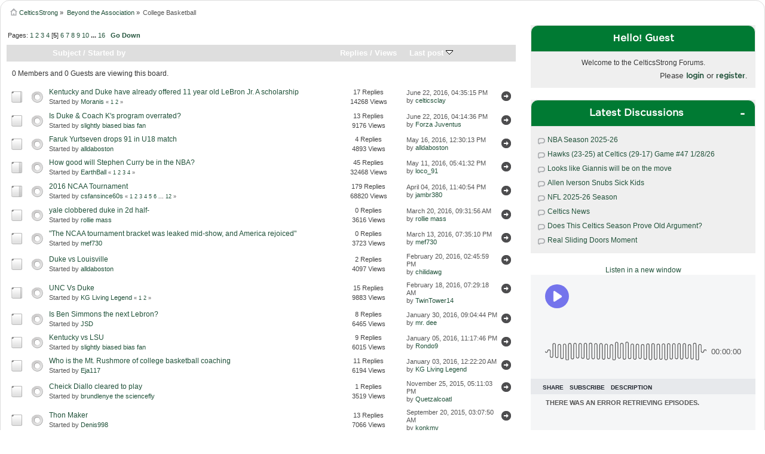

--- FILE ---
content_type: text/html; charset=ISO-8859-1
request_url: https://forum.celticsstrong.com/index.php?PHPSESSID=qi363cae0qlqf5tcl3ml2ui88d&board=8.80
body_size: 9802
content:
<!DOCTYPE html PUBLIC "-//W3C//DTD XHTML 1.0 Transitional//EN" "https://www.w3.org/TR/xhtml1/DTD/xhtml1-transitional.dtd">
<html xmlns="https://www.w3.org/1999/xhtml" 
		xmlns:svg="https://www.w3.org/2000/svg"
		xmlns:xlink="https://www.w3.org/1999/xlink">
<head>
	<link rel="stylesheet" type="text/css" href="/Themes/celtic/css/index.css" />
	<link rel="stylesheet" type="text/css" href="/Themes/celtic/css/responsive.css" />
	<style>
    .sticky {
      position: -webkit-sticky;
      position: sticky !important;
      top: 0;
    }
    .sticky:before,
    .sticky:after {
        content: "";
        display: table;
    }
    #ad_panel {
      text-align:center;
    }
    .recent_topics > li {
      white-space: nowrap;
      overflow: hidden;
      text-overflow: ellipsis;
    }
	</style>
  <link rel="shortcut icon" href="/icons/favicon.ico" type="image/x-icon" />
  <link rel="apple-touch-icon" href="/icons/apple-touch-icon.png" />
  <link rel="apple-touch-icon" sizes="57x57" href="/icons/apple-touch-icon-57x57.png" />
  <link rel="apple-touch-icon" sizes="72x72" href="/icons/apple-touch-icon-72x72.png" />
  <link rel="apple-touch-icon" sizes="76x76" href="/icons/apple-touch-icon-76x76.png" />
  <link rel="apple-touch-icon" sizes="114x114" href="/icons/apple-touch-icon-114x114.png" />
  <link rel="apple-touch-icon" sizes="120x120" href="/icons/apple-touch-icon-120x120.png" />
  <link rel="apple-touch-icon" sizes="144x144" href="/icons/apple-touch-icon-144x144.png" />
  <link rel="apple-touch-icon" sizes="152x152" href="/icons/apple-touch-icon-152x152.png" />
  <link rel="apple-touch-icon" sizes="180x180" href="/icons/apple-touch-icon-180x180.png" /><!-- Quantcast Choice. Consent Manager Tag v2.0 (for TCF 2.0) -->
    <script type='text/javascript' async=true>
    (function() {
      var host = window.location.hostname;
      var element = document.createElement('script');
      var firstScript = document.getElementsByTagName('script')[0];
      var url = 'https://quantcast.mgr.consensu.org'
        .concat('/choice/', '6C8Hu1X80F82Q', '/', host, '/choice.js')
      var uspTries = 0;
      var uspTriesLimit = 3;
      element.async = true;
      element.type = 'text/javascript';
      element.src = url;

      firstScript.parentNode.insertBefore(element, firstScript);

      function makeStub() {
        var TCF_LOCATOR_NAME = '__tcfapiLocator';
        var queue = [];
        var win = window;
        var cmpFrame;

        function addFrame() {
          var doc = win.document;
          var otherCMP = !!(win.frames[TCF_LOCATOR_NAME]);

          if (!otherCMP) {
            if (doc.body) {
              var iframe = doc.createElement('iframe');

              iframe.style.cssText = 'display:none';
              iframe.name = TCF_LOCATOR_NAME;
              doc.body.appendChild(iframe);
            } else {
              setTimeout(addFrame, 5);
            }
          }
          return !otherCMP;
        }

        function tcfAPIHandler() {
          var gdprApplies;
          var args = arguments;

          if (!args.length) {
            return queue;
          } else if (args[0] === 'setGdprApplies') {
            if (
              args.length > 3 &&
              args[2] === 2 &&
              typeof args[3] === 'boolean'
            ) {
              gdprApplies = args[3];
              if (typeof args[2] === 'function') {
                args[2]('set', true);
              }
            }
          } else if (args[0] === 'ping') {
            var retr = {
              gdprApplies: gdprApplies,
              cmpLoaded: false,
              cmpStatus: 'stub'
            };

            if (typeof args[2] === 'function') {
              args[2](retr);
            }
          } else {
            queue.push(args);
          }
        }

        function postMessageEventHandler(event) {
          var msgIsString = typeof event.data === 'string';
          var json = {};

          try {
            if (msgIsString) {
              json = JSON.parse(event.data);
            } else {
              json = event.data;
            }
          } catch (ignore) {}

          var payload = json.__tcfapiCall;

          if (payload) {
            window.__tcfapi(
              payload.command,
              payload.version,
              function(retValue, success) {
                var returnMsg = {
                  __tcfapiReturn: {
                    returnValue: retValue,
                    success: success,
                    callId: payload.callId
                  }
                };
                if (msgIsString) {
                  returnMsg = JSON.stringify(returnMsg);
                }
                event.source.postMessage(returnMsg, '*');
              },
              payload.parameter
            );
          }
        }

        while (win) {
          try {
            if (win.frames[TCF_LOCATOR_NAME]) {
              cmpFrame = win;
              break;
            }
          } catch (ignore) {}

          if (win === window.top) {
            break;
          }
          win = win.parent;
        }
        if (!cmpFrame) {
          addFrame();
          win.__tcfapi = tcfAPIHandler;
          win.addEventListener('message', postMessageEventHandler, false);
        }
      };

      makeStub();

      var uspStubFunction = function() {
        var arg = arguments;
        if (typeof window.__uspapi !== uspStubFunction) {
          setTimeout(function() {
            if (typeof window.__uspapi !== 'undefined') {
              window.__uspapi.apply(window.__uspapi, arg);
            }
          }, 500);
        }
      };

      var checkIfUspIsReady = function() {
        uspTries++;
        if (window.__uspapi === uspStubFunction && uspTries < uspTriesLimit) {
          console.warn('USP is not accessible');
        } else {
          clearInterval(uspInterval);
        }
      };

      if (typeof window.__uspapi === 'undefined') {
        window.__uspapi = uspStubFunction;
        var uspInterval = setInterval(checkIfUspIsReady, 6000);
      }
    })();
    </script>
    <!-- End Quantcast Choice. Consent Manager Tag v2.0 (for TCF 2.0) -->
	<script type="text/javascript" src="/Themes/default/scripts/script.js?fin20"></script>
  <script type="text/javascript" src="//ajax.googleapis.com/ajax/libs/jquery/1.10.2/jquery.min.js"></script>
  <script type="text/javascript" src="/Themes/celtic/scripts/theme.js?fin20"></script>
  <script type="text/javascript" src="/Themes/default/scripts/sticky.min.js"></script>
	<script type="text/javascript"><!-- // --><![CDATA[
		var smf_theme_url = "/Themes/celtic";
		var smf_default_theme_url = "/Themes/default";
		var smf_images_url = "/Themes/celtic/images";
		var smf_scripturl = "https://forum.celticsstrong.com/index.php?PHPSESSID=qi363cae0qlqf5tcl3ml2ui88d&amp;";
		var smf_iso_case_folding = false;
		var smf_charset = "ISO-8859-1";
		var ajax_notification_text = "Loading...";
		var ajax_notification_cancel_text = "Cancel";
		
		$(function() {
		  $("img.avatar").on("error", function() {
		    this.onerror = null;
		    $(this).attr("src", "https://www.gravatar.com/avatar/00000000000000000000000000000000?d=mp");
		  });
		  var elements = $(".sticky");
      Stickyfill.add(elements);
      function pinAdsToTop() {
        console.log("get sticky");
        ads.style.position = "fixed"
        ads.style.top = "100px";
        ads.style.background = "white";
        ads.style.width = "30%"; // matches right panel
      }
      function releaseAdsFromTop() {
        var ads = $("#ad_panel")[0];
        ads.style.position = "relative"
        ads.style.top = "";
        ads.style.background = "";
        ads.style.width = "100%"; // now a child of right panel
      }
      function doScroll() {
        console.log($(window).scrollTop());
        console.log(stickyPosition);
        if ($(window).scrollTop() > stickyPosition) {
          pinAdsToTop();
        } else {
          releaseAdsFromTop();
        }
      }
		  var ads = $("#ad_panel")[0];
      var stickyPosition = ads.offsetTop - 40;

      window.onscroll = function() {
        doScroll();
      }

      setTimeout(doScroll, 100);
      setTimeout(doScroll, 500);
      setTimeout(doScroll, 1000);

      if (typeof MutationObserver != "undefined") {
        var targets = document.getElementsByClassName("CANBMDDisplayAD");
        var observer = new MutationObserver(function(mutations) {
            mutations.forEach(function(mutation) {
              switch(mutation.type) {
                case "attributes":
                  if (mutation.attributeName === "class") {
                    if ($(mutation.target).hasClass("CANDisplayAdDisplayed") {
                      var iframes = $(mutation.target).find("iframe");
                      
                    }
                  }
                  break;
              }
            });
        });

        // configuration of the observer:
        var config = { attributes: true, childList: false, characterData: false }

        // pass in the target node, as well as the observer options
        for (var i = 0; i < targets.length; i++) {
          observer.observe(targets[i], config);
        };
      }
		})
		
	// ]]></script>
	<script src="https://www.google.com/recaptcha/api.js" async defer></script>
	
  <meta name="twitter:card" content="summary" />
  <meta name="twitter:site" content="@celticsstrong1" />
  <meta name="twitter:title" content="College Basketball" />
  <meta name="twitter:description" content="The #1 Boston Celtics fan forum weighs in" />
  <meta name="twitter:image" content="https://forum.celticsstrong.com/Themes/celtic/images/og_banner.jpg" />
	<meta property="og:title" content="College Basketball" />
  <meta property="og:description" content="The #1 Boston Celtics fan forum weighs in" />
  <meta property="og:image" content="https://forum.celticsstrong.com/Themes/celtic/images/og_banner.jpg" />
  <meta property="og:url" content="https://forum.celticsstrong.com/index.php?PHPSESSID=qi363cae0qlqf5tcl3ml2ui88d&board=8.80" />
	<meta http-equiv="Content-Type" content="text/html; charset="ISO-8859-1" />
	<meta name="description" content="College Basketball" />
	<title>College Basketball</title>
	<meta name="robots" content="noindex" /><link rel="canonical" href="https://forum.celticsstrong.com/index.php?PHPSESSID=qi363cae0qlqf5tcl3ml2ui88d&board=8.80" />
	<link rel="help" href="https://forum.celticsstrong.com/index.php?PHPSESSID=qi363cae0qlqf5tcl3ml2ui88d&amp;action=help" />
	<link rel="search" href="https://forum.celticsstrong.com/index.php?PHPSESSID=qi363cae0qlqf5tcl3ml2ui88d&amp;action=search" />
	<link rel="contents" href="https://forum.celticsstrong.com/index.php?PHPSESSID=qi363cae0qlqf5tcl3ml2ui88d&amp;" />
	<link rel="alternate" type="application/rss+xml" title="CelticsStrong - RSS" href="https://forum.celticsstrong.com/index.php?PHPSESSID=qi363cae0qlqf5tcl3ml2ui88d&amp;type=rss;action=.xml" />
	<link rel="index" href="https://forum.celticsstrong.com/index.php?PHPSESSID=qi363cae0qlqf5tcl3ml2ui88d&amp;board=8.0" />
  <!-- Global site tag (gtag.js) - Google Analytics -->
  <script async src="https://www.googletagmanager.com/gtag/js?id=UA-73367957-3"></script>
  <script>
    window.dataLayer = window.dataLayer || [];
    function gtag(){dataLayer.push(arguments);}
    gtag("js", new Date());

    gtag("config", "UA-73367957-3")
  </script>
  
  <script>
    window.twttr = (function(d, s, id) {
      var js, fjs = d.getElementsByTagName(s)[0], t = window.twttr || {};
      if (d.getElementById(id)) return t;
      js = d.createElement(s);
      js.id = id;
      js.src = "https://platform.twitter.com/widgets.js";
      fjs.parentNode.insertBefore(js, fjs);

      t._e = [];
      t.ready = function(f) {
        t._e.push(f);
      };
      return t;
    }(document, "script", "twitter-wjs"));
  </script>
</head><body>
	  <div class="wrapper"  style="width:100%; padding-top:0px">
	<div id="header" class="sticky" style="width:100%; text-align:center; background:black; height:100%; z-index: 9999;">
    <!-- Banner 728x90 -->
    <ins class="CANBMDDisplayAD" data-bmd-ad-unit="62091620200419T170915883D646EB3D78644928854174A2D6E9B8BA" style="display:block"></ins>
    <!-- /Banner 728x90 -->
	</div>
	<div id="content_section" style="border-top-left-radius:16px; border-top-right-radius:16px;">
	  <div class="frame">
			<div id="main_content_section">
	<div class="navigate_section" style="padding-left:5px">
		<ul>
			<li>
				<a href="https://forum.celticsstrong.com/index.php?PHPSESSID=qi363cae0qlqf5tcl3ml2ui88d&amp;"><span>CelticsStrong</span></a> &#187;
			</li>
			<li>
				<a href="https://forum.celticsstrong.com/index.php?PHPSESSID=qi363cae0qlqf5tcl3ml2ui88d&amp;#c7"><span>Beyond the Association</span></a> &#187;
			</li>
			<li class="last">
				<a href="https://forum.celticsstrong.com/index.php?PHPSESSID=qi363cae0qlqf5tcl3ml2ui88d&amp;board=8.0"><span>College Basketball</span></a>
			</li>
		</ul>
	
		  </div><div id="left_pan">
	<a id="top"></a>
	<div class="pagesection">
		<div class="pagelinks floatleft">Pages: <a class="navPages" href="https://forum.celticsstrong.com/index.php?PHPSESSID=qi363cae0qlqf5tcl3ml2ui88d&amp;board=8.0">1</a> <a class="navPages" href="https://forum.celticsstrong.com/index.php?PHPSESSID=qi363cae0qlqf5tcl3ml2ui88d&amp;board=8.20">2</a> <a class="navPages" href="https://forum.celticsstrong.com/index.php?PHPSESSID=qi363cae0qlqf5tcl3ml2ui88d&amp;board=8.40">3</a> <a class="navPages" href="https://forum.celticsstrong.com/index.php?PHPSESSID=qi363cae0qlqf5tcl3ml2ui88d&amp;board=8.60">4</a> [<strong>5</strong>] <a class="navPages" href="https://forum.celticsstrong.com/index.php?PHPSESSID=qi363cae0qlqf5tcl3ml2ui88d&amp;board=8.100">6</a> <a class="navPages" href="https://forum.celticsstrong.com/index.php?PHPSESSID=qi363cae0qlqf5tcl3ml2ui88d&amp;board=8.120">7</a> <a class="navPages" href="https://forum.celticsstrong.com/index.php?PHPSESSID=qi363cae0qlqf5tcl3ml2ui88d&amp;board=8.140">8</a> <a class="navPages" href="https://forum.celticsstrong.com/index.php?PHPSESSID=qi363cae0qlqf5tcl3ml2ui88d&amp;board=8.160">9</a> <a class="navPages" href="https://forum.celticsstrong.com/index.php?PHPSESSID=qi363cae0qlqf5tcl3ml2ui88d&amp;board=8.180">10</a> <span style="font-weight: bold;" onclick="expandPages(this, 'https://forum.celticsstrong.com/index.php?board=8.%1$d', 200, 300, 20);" onmouseover="this.style.cursor='pointer';"> ... </span><a class="navPages" href="https://forum.celticsstrong.com/index.php?PHPSESSID=qi363cae0qlqf5tcl3ml2ui88d&amp;board=8.300">16</a>  &nbsp;&nbsp;<a href="#bot"><strong>Go Down</strong></a></div>
		
	</div>
	<div class="tborder topic_table" id="messageindex">
		<table class="table_grid" cellspacing="0">
			<thead>
				<tr class="catbg">
					<th scope="col" class="first_th" width="8%" colspan="2">&nbsp;</th>
					<th scope="col" class="lefttext"><a href="https://forum.celticsstrong.com/index.php?PHPSESSID=qi363cae0qlqf5tcl3ml2ui88d&amp;board=8.80;sort=subject">Subject</a> / <a href="https://forum.celticsstrong.com/index.php?PHPSESSID=qi363cae0qlqf5tcl3ml2ui88d&amp;board=8.80;sort=starter">Started by</a></th>
					<th scope="col" width="14%"><a href="https://forum.celticsstrong.com/index.php?PHPSESSID=qi363cae0qlqf5tcl3ml2ui88d&amp;board=8.80;sort=replies">Replies</a> / <a href="https://forum.celticsstrong.com/index.php?PHPSESSID=qi363cae0qlqf5tcl3ml2ui88d&amp;board=8.80;sort=views">Views</a></th>
					<th scope="col" class="lefttext last_th" width="22%"><a href="https://forum.celticsstrong.com/index.php?PHPSESSID=qi363cae0qlqf5tcl3ml2ui88d&amp;board=8.80;sort=last_post">Last post <img src="/Themes/celtic/images/sort_down.gif" alt="" /></a></th>
				</tr>
			</thead>
			<tbody>
				<tr class="windowbg2 whos_viewing">
					<td colspan="5" class="smalltext">0 Members and 0 Guests are viewing this board.
					</td>
				</tr>
				<tr>
					<td class="icon1 windowbg">
						<img src="/Themes/celtic/images/topic/hot_post.gif" alt="" />
					</td>
					<td class="icon2 windowbg">
						<img src="/Themes/celtic/images/post/xx.gif" alt="" />
					</td>
					<td class="subject windowbg2">
						<div >
							<span id="msg_2110563"><a href="https://forum.celticsstrong.com/index.php?PHPSESSID=qi363cae0qlqf5tcl3ml2ui88d&amp;topic=85398.0">Kentucky and Duke have already offered 11 year old LeBron Jr. A scholarship </a></span>
							<p>Started by <a href="https://forum.celticsstrong.com/index.php?PHPSESSID=qi363cae0qlqf5tcl3ml2ui88d&amp;action=profile;u=168" title="View the profile of Moranis">Moranis</a>
								<small id="pages2110563">&#171; <a class="navPages" href="https://forum.celticsstrong.com/index.php?PHPSESSID=qi363cae0qlqf5tcl3ml2ui88d&amp;topic=85398.0">1</a> <a class="navPages" href="https://forum.celticsstrong.com/index.php?PHPSESSID=qi363cae0qlqf5tcl3ml2ui88d&amp;topic=85398.15">2</a>  &#187;</small>
							</p>
						</div>
					</td>
					<td class="stats windowbg">
						17 Replies
						<br />
						14268 Views
					</td>
					<td class="lastpost windowbg2">
						<a href="https://forum.celticsstrong.com/index.php?PHPSESSID=qi363cae0qlqf5tcl3ml2ui88d&amp;topic=85398.15#msg2111900"><img src="/Themes/celtic/images/icons/last_post.gif" alt="Last post" title="Last post" /></a>
						June 22, 2016, 04:35:15 PM<br />
						by <a href="https://forum.celticsstrong.com/index.php?PHPSESSID=qi363cae0qlqf5tcl3ml2ui88d&amp;action=profile;u=347">celticsclay</a>
					</td>
				</tr>
				<tr>
					<td class="icon1 windowbg">
						<img src="/Themes/celtic/images/topic/normal_post.gif" alt="" />
					</td>
					<td class="icon2 windowbg">
						<img src="/Themes/celtic/images/post/xx.gif" alt="" />
					</td>
					<td class="subject windowbg2">
						<div >
							<span id="msg_2091620"><a href="https://forum.celticsstrong.com/index.php?PHPSESSID=qi363cae0qlqf5tcl3ml2ui88d&amp;topic=84698.0">Is Duke &amp; Coach K's program overrated?</a></span>
							<p>Started by <a href="https://forum.celticsstrong.com/index.php?PHPSESSID=qi363cae0qlqf5tcl3ml2ui88d&amp;action=profile;u=58241" title="View the profile of slightly biased bias fan">slightly biased bias fan</a>
								<small id="pages2091620"></small>
							</p>
						</div>
					</td>
					<td class="stats windowbg">
						13 Replies
						<br />
						9176 Views
					</td>
					<td class="lastpost windowbg2">
						<a href="https://forum.celticsstrong.com/index.php?PHPSESSID=qi363cae0qlqf5tcl3ml2ui88d&amp;topic=84698.0#msg2111854"><img src="/Themes/celtic/images/icons/last_post.gif" alt="Last post" title="Last post" /></a>
						June 22, 2016, 04:14:36 PM<br />
						by <a href="https://forum.celticsstrong.com/index.php?PHPSESSID=qi363cae0qlqf5tcl3ml2ui88d&amp;action=profile;u=61772">Forza Juventus</a>
					</td>
				</tr>
				<tr>
					<td class="icon1 windowbg">
						<img src="/Themes/celtic/images/topic/normal_post.gif" alt="" />
					</td>
					<td class="icon2 windowbg">
						<img src="/Themes/celtic/images/post/xx.gif" alt="" />
					</td>
					<td class="subject windowbg2">
						<div >
							<span id="msg_2085106"><a href="https://forum.celticsstrong.com/index.php?PHPSESSID=qi363cae0qlqf5tcl3ml2ui88d&amp;topic=84459.0">Faruk Yurtseven drops 91 in U18 match</a></span>
							<p>Started by <a href="https://forum.celticsstrong.com/index.php?PHPSESSID=qi363cae0qlqf5tcl3ml2ui88d&amp;action=profile;u=51367" title="View the profile of alldaboston">alldaboston</a>
								<small id="pages2085106"></small>
							</p>
						</div>
					</td>
					<td class="stats windowbg">
						4 Replies
						<br />
						4893 Views
					</td>
					<td class="lastpost windowbg2">
						<a href="https://forum.celticsstrong.com/index.php?PHPSESSID=qi363cae0qlqf5tcl3ml2ui88d&amp;topic=84459.0#msg2085478"><img src="/Themes/celtic/images/icons/last_post.gif" alt="Last post" title="Last post" /></a>
						May 16, 2016, 12:30:13 PM<br />
						by <a href="https://forum.celticsstrong.com/index.php?PHPSESSID=qi363cae0qlqf5tcl3ml2ui88d&amp;action=profile;u=51367">alldaboston</a>
					</td>
				</tr>
				<tr>
					<td class="icon1 windowbg">
						<img src="/Themes/celtic/images/topic/veryhot_post.gif" alt="" />
					</td>
					<td class="icon2 windowbg">
						<img src="/Themes/celtic/images/post/xx.gif" alt="" />
					</td>
					<td class="subject windowbg2">
						<div >
							<span id="msg_387918"><a href="https://forum.celticsstrong.com/index.php?PHPSESSID=qi363cae0qlqf5tcl3ml2ui88d&amp;topic=24020.0">How good will Stephen Curry be in the NBA?  </a></span>
							<p>Started by <a href="https://forum.celticsstrong.com/index.php?PHPSESSID=qi363cae0qlqf5tcl3ml2ui88d&amp;action=profile;u=431" title="View the profile of EarthBall">EarthBall</a>
								<small id="pages387918">&#171; <a class="navPages" href="https://forum.celticsstrong.com/index.php?PHPSESSID=qi363cae0qlqf5tcl3ml2ui88d&amp;topic=24020.0">1</a> <a class="navPages" href="https://forum.celticsstrong.com/index.php?PHPSESSID=qi363cae0qlqf5tcl3ml2ui88d&amp;topic=24020.15">2</a> <a class="navPages" href="https://forum.celticsstrong.com/index.php?PHPSESSID=qi363cae0qlqf5tcl3ml2ui88d&amp;topic=24020.30">3</a> <a class="navPages" href="https://forum.celticsstrong.com/index.php?PHPSESSID=qi363cae0qlqf5tcl3ml2ui88d&amp;topic=24020.45">4</a>  &#187;</small>
							</p>
						</div>
					</td>
					<td class="stats windowbg">
						45 Replies
						<br />
						32468 Views
					</td>
					<td class="lastpost windowbg2">
						<a href="https://forum.celticsstrong.com/index.php?PHPSESSID=qi363cae0qlqf5tcl3ml2ui88d&amp;topic=24020.45#msg2083742"><img src="/Themes/celtic/images/icons/last_post.gif" alt="Last post" title="Last post" /></a>
						May 11, 2016, 05:41:32 PM<br />
						by <a href="https://forum.celticsstrong.com/index.php?PHPSESSID=qi363cae0qlqf5tcl3ml2ui88d&amp;action=profile;u=51440">loco_91</a>
					</td>
				</tr>
				<tr>
					<td class="icon1 windowbg">
						<img src="/Themes/celtic/images/topic/veryhot_post.gif" alt="" />
					</td>
					<td class="icon2 windowbg">
						<img src="/Themes/celtic/images/post/xx.gif" alt="" />
					</td>
					<td class="subject windowbg2">
						<div >
							<span id="msg_2051103"><a href="https://forum.celticsstrong.com/index.php?PHPSESSID=qi363cae0qlqf5tcl3ml2ui88d&amp;topic=83472.0">2016 NCAA Tournament</a></span>
							<p>Started by <a href="https://forum.celticsstrong.com/index.php?PHPSESSID=qi363cae0qlqf5tcl3ml2ui88d&amp;action=profile;u=4327" title="View the profile of csfansince60s">csfansince60s</a>
								<small id="pages2051103">&#171; <a class="navPages" href="https://forum.celticsstrong.com/index.php?PHPSESSID=qi363cae0qlqf5tcl3ml2ui88d&amp;topic=83472.0">1</a> <a class="navPages" href="https://forum.celticsstrong.com/index.php?PHPSESSID=qi363cae0qlqf5tcl3ml2ui88d&amp;topic=83472.15">2</a> <a class="navPages" href="https://forum.celticsstrong.com/index.php?PHPSESSID=qi363cae0qlqf5tcl3ml2ui88d&amp;topic=83472.30">3</a> <a class="navPages" href="https://forum.celticsstrong.com/index.php?PHPSESSID=qi363cae0qlqf5tcl3ml2ui88d&amp;topic=83472.45">4</a> <a class="navPages" href="https://forum.celticsstrong.com/index.php?PHPSESSID=qi363cae0qlqf5tcl3ml2ui88d&amp;topic=83472.60">5</a> <a class="navPages" href="https://forum.celticsstrong.com/index.php?PHPSESSID=qi363cae0qlqf5tcl3ml2ui88d&amp;topic=83472.75">6</a> <span style="font-weight: bold;" onclick="expandPages(this, 'https://forum.celticsstrong.com/index.php?topic=83472.%1$d', 90, 165, 15);" onmouseover="this.style.cursor='pointer';"> ... </span><a class="navPages" href="https://forum.celticsstrong.com/index.php?PHPSESSID=qi363cae0qlqf5tcl3ml2ui88d&amp;topic=83472.165">12</a>  &#187;</small>
							</p>
						</div>
					</td>
					<td class="stats windowbg">
						179 Replies
						<br />
						68820 Views
					</td>
					<td class="lastpost windowbg2">
						<a href="https://forum.celticsstrong.com/index.php?PHPSESSID=qi363cae0qlqf5tcl3ml2ui88d&amp;topic=83472.165#msg2060670"><img src="/Themes/celtic/images/icons/last_post.gif" alt="Last post" title="Last post" /></a>
						April 04, 2016, 11:40:54 PM<br />
						by <a href="https://forum.celticsstrong.com/index.php?PHPSESSID=qi363cae0qlqf5tcl3ml2ui88d&amp;action=profile;u=1113">jambr380</a>
					</td>
				</tr>
				<tr>
					<td class="icon1 windowbg">
						<img src="/Themes/celtic/images/topic/normal_post.gif" alt="" />
					</td>
					<td class="icon2 windowbg">
						<img src="/Themes/celtic/images/post/xx.gif" alt="" />
					</td>
					<td class="subject windowbg2">
						<div >
							<span id="msg_2052151"><a href="https://forum.celticsstrong.com/index.php?PHPSESSID=qi363cae0qlqf5tcl3ml2ui88d&amp;topic=83500.0">yale clobbered duke in 2d half-</a></span>
							<p>Started by <a href="https://forum.celticsstrong.com/index.php?PHPSESSID=qi363cae0qlqf5tcl3ml2ui88d&amp;action=profile;u=51268" title="View the profile of rollie mass">rollie mass</a>
								<small id="pages2052151"></small>
							</p>
						</div>
					</td>
					<td class="stats windowbg">
						0 Replies
						<br />
						3616 Views
					</td>
					<td class="lastpost windowbg2">
						<a href="https://forum.celticsstrong.com/index.php?PHPSESSID=qi363cae0qlqf5tcl3ml2ui88d&amp;topic=83500.0#msg2052151"><img src="/Themes/celtic/images/icons/last_post.gif" alt="Last post" title="Last post" /></a>
						March 20, 2016, 09:31:56 AM<br />
						by <a href="https://forum.celticsstrong.com/index.php?PHPSESSID=qi363cae0qlqf5tcl3ml2ui88d&amp;action=profile;u=51268">rollie mass</a>
					</td>
				</tr>
				<tr>
					<td class="icon1 windowbg">
						<img src="/Themes/celtic/images/topic/normal_post.gif" alt="" />
					</td>
					<td class="icon2 windowbg">
						<img src="/Themes/celtic/images/post/xx.gif" alt="" />
					</td>
					<td class="subject windowbg2">
						<div >
							<span id="msg_2049143"><a href="https://forum.celticsstrong.com/index.php?PHPSESSID=qi363cae0qlqf5tcl3ml2ui88d&amp;topic=83421.0">&quot;The NCAA tournament bracket was leaked mid-show, and America rejoiced&quot;</a></span>
							<p>Started by <a href="https://forum.celticsstrong.com/index.php?PHPSESSID=qi363cae0qlqf5tcl3ml2ui88d&amp;action=profile;u=51702" title="View the profile of mef730">mef730</a>
								<small id="pages2049143"></small>
							</p>
						</div>
					</td>
					<td class="stats windowbg">
						0 Replies
						<br />
						3723 Views
					</td>
					<td class="lastpost windowbg2">
						<a href="https://forum.celticsstrong.com/index.php?PHPSESSID=qi363cae0qlqf5tcl3ml2ui88d&amp;topic=83421.0#msg2049143"><img src="/Themes/celtic/images/icons/last_post.gif" alt="Last post" title="Last post" /></a>
						March 13, 2016, 07:35:10 PM<br />
						by <a href="https://forum.celticsstrong.com/index.php?PHPSESSID=qi363cae0qlqf5tcl3ml2ui88d&amp;action=profile;u=51702">mef730</a>
					</td>
				</tr>
				<tr>
					<td class="icon1 windowbg">
						<img src="/Themes/celtic/images/topic/normal_post.gif" alt="" />
					</td>
					<td class="icon2 windowbg">
						<img src="/Themes/celtic/images/post/xx.gif" alt="" />
					</td>
					<td class="subject windowbg2">
						<div >
							<span id="msg_2036679"><a href="https://forum.celticsstrong.com/index.php?PHPSESSID=qi363cae0qlqf5tcl3ml2ui88d&amp;topic=83117.0">Duke vs Louisville </a></span>
							<p>Started by <a href="https://forum.celticsstrong.com/index.php?PHPSESSID=qi363cae0qlqf5tcl3ml2ui88d&amp;action=profile;u=51367" title="View the profile of alldaboston">alldaboston</a>
								<small id="pages2036679"></small>
							</p>
						</div>
					</td>
					<td class="stats windowbg">
						2 Replies
						<br />
						4097 Views
					</td>
					<td class="lastpost windowbg2">
						<a href="https://forum.celticsstrong.com/index.php?PHPSESSID=qi363cae0qlqf5tcl3ml2ui88d&amp;topic=83117.0#msg2036699"><img src="/Themes/celtic/images/icons/last_post.gif" alt="Last post" title="Last post" /></a>
						February 20, 2016, 02:45:59 PM<br />
						by <a href="https://forum.celticsstrong.com/index.php?PHPSESSID=qi363cae0qlqf5tcl3ml2ui88d&amp;action=profile;u=67286">chilidawg</a>
					</td>
				</tr>
				<tr>
					<td class="icon1 windowbg">
						<img src="/Themes/celtic/images/topic/hot_post.gif" alt="" />
					</td>
					<td class="icon2 windowbg">
						<img src="/Themes/celtic/images/post/xx.gif" alt="" />
					</td>
					<td class="subject windowbg2">
						<div >
							<span id="msg_2034561"><a href="https://forum.celticsstrong.com/index.php?PHPSESSID=qi363cae0qlqf5tcl3ml2ui88d&amp;topic=83032.0">UNC Vs Duke</a></span>
							<p>Started by <a href="https://forum.celticsstrong.com/index.php?PHPSESSID=qi363cae0qlqf5tcl3ml2ui88d&amp;action=profile;u=3286" title="View the profile of KG Living Legend">KG Living Legend</a>
								<small id="pages2034561">&#171; <a class="navPages" href="https://forum.celticsstrong.com/index.php?PHPSESSID=qi363cae0qlqf5tcl3ml2ui88d&amp;topic=83032.0">1</a> <a class="navPages" href="https://forum.celticsstrong.com/index.php?PHPSESSID=qi363cae0qlqf5tcl3ml2ui88d&amp;topic=83032.15">2</a>  &#187;</small>
							</p>
						</div>
					</td>
					<td class="stats windowbg">
						15 Replies
						<br />
						9883 Views
					</td>
					<td class="lastpost windowbg2">
						<a href="https://forum.celticsstrong.com/index.php?PHPSESSID=qi363cae0qlqf5tcl3ml2ui88d&amp;topic=83032.15#msg2034740"><img src="/Themes/celtic/images/icons/last_post.gif" alt="Last post" title="Last post" /></a>
						February 18, 2016, 07:29:18 AM<br />
						by <a href="https://forum.celticsstrong.com/index.php?PHPSESSID=qi363cae0qlqf5tcl3ml2ui88d&amp;action=profile;u=49279">TwinTower14</a>
					</td>
				</tr>
				<tr>
					<td class="icon1 windowbg">
						<img src="/Themes/celtic/images/topic/normal_post.gif" alt="" />
					</td>
					<td class="icon2 windowbg">
						<img src="/Themes/celtic/images/post/xx.gif" alt="" />
					</td>
					<td class="subject windowbg2">
						<div >
							<span id="msg_1968908"><a href="https://forum.celticsstrong.com/index.php?PHPSESSID=qi363cae0qlqf5tcl3ml2ui88d&amp;topic=81134.0">Is Ben Simmons the next Lebron?</a></span>
							<p>Started by <a href="https://forum.celticsstrong.com/index.php?PHPSESSID=qi363cae0qlqf5tcl3ml2ui88d&amp;action=profile;u=4486" title="View the profile of JSD">JSD</a>
								<small id="pages1968908"></small>
							</p>
						</div>
					</td>
					<td class="stats windowbg">
						8 Replies
						<br />
						6465 Views
					</td>
					<td class="lastpost windowbg2">
						<a href="https://forum.celticsstrong.com/index.php?PHPSESSID=qi363cae0qlqf5tcl3ml2ui88d&amp;topic=81134.0#msg2020342"><img src="/Themes/celtic/images/icons/last_post.gif" alt="Last post" title="Last post" /></a>
						January 30, 2016, 09:04:44 PM<br />
						by <a href="https://forum.celticsstrong.com/index.php?PHPSESSID=qi363cae0qlqf5tcl3ml2ui88d&amp;action=profile;u=9469">mr. dee</a>
					</td>
				</tr>
				<tr>
					<td class="icon1 windowbg">
						<img src="/Themes/celtic/images/topic/normal_post.gif" alt="" />
					</td>
					<td class="icon2 windowbg">
						<img src="/Themes/celtic/images/post/xx.gif" alt="" />
					</td>
					<td class="subject windowbg2">
						<div >
							<span id="msg_2002914"><a href="https://forum.celticsstrong.com/index.php?PHPSESSID=qi363cae0qlqf5tcl3ml2ui88d&amp;topic=82067.0">Kentucky vs LSU</a></span>
							<p>Started by <a href="https://forum.celticsstrong.com/index.php?PHPSESSID=qi363cae0qlqf5tcl3ml2ui88d&amp;action=profile;u=58241" title="View the profile of slightly biased bias fan">slightly biased bias fan</a>
								<small id="pages2002914"></small>
							</p>
						</div>
					</td>
					<td class="stats windowbg">
						9 Replies
						<br />
						6015 Views
					</td>
					<td class="lastpost windowbg2">
						<a href="https://forum.celticsstrong.com/index.php?PHPSESSID=qi363cae0qlqf5tcl3ml2ui88d&amp;topic=82067.0#msg2002966"><img src="/Themes/celtic/images/icons/last_post.gif" alt="Last post" title="Last post" /></a>
						January 05, 2016, 11:17:46 PM<br />
						by <a href="https://forum.celticsstrong.com/index.php?PHPSESSID=qi363cae0qlqf5tcl3ml2ui88d&amp;action=profile;u=51376">Rondo9</a>
					</td>
				</tr>
				<tr>
					<td class="icon1 windowbg">
						<img src="/Themes/celtic/images/topic/normal_post.gif" alt="" />
					</td>
					<td class="icon2 windowbg">
						<img src="/Themes/celtic/images/post/xx.gif" alt="" />
					</td>
					<td class="subject windowbg2">
						<div >
							<span id="msg_1996975"><a href="https://forum.celticsstrong.com/index.php?PHPSESSID=qi363cae0qlqf5tcl3ml2ui88d&amp;topic=81886.0">Who is the Mt. Rushmore of college basketball coaching</a></span>
							<p>Started by <a href="https://forum.celticsstrong.com/index.php?PHPSESSID=qi363cae0qlqf5tcl3ml2ui88d&amp;action=profile;u=5104" title="View the profile of Eja117">Eja117</a>
								<small id="pages1996975"></small>
							</p>
						</div>
					</td>
					<td class="stats windowbg">
						11 Replies
						<br />
						6194 Views
					</td>
					<td class="lastpost windowbg2">
						<a href="https://forum.celticsstrong.com/index.php?PHPSESSID=qi363cae0qlqf5tcl3ml2ui88d&amp;topic=81886.0#msg2001138"><img src="/Themes/celtic/images/icons/last_post.gif" alt="Last post" title="Last post" /></a>
						January 03, 2016, 12:22:20 AM<br />
						by <a href="https://forum.celticsstrong.com/index.php?PHPSESSID=qi363cae0qlqf5tcl3ml2ui88d&amp;action=profile;u=3286">KG Living Legend</a>
					</td>
				</tr>
				<tr>
					<td class="icon1 windowbg">
						<img src="/Themes/celtic/images/topic/normal_post.gif" alt="" />
					</td>
					<td class="icon2 windowbg">
						<img src="/Themes/celtic/images/post/xx.gif" alt="" />
					</td>
					<td class="subject windowbg2">
						<div >
							<span id="msg_1978770"><a href="https://forum.celticsstrong.com/index.php?PHPSESSID=qi363cae0qlqf5tcl3ml2ui88d&amp;topic=81385.0">Cheick Diallo cleared to play</a></span>
							<p>Started by <a href="https://forum.celticsstrong.com/index.php?PHPSESSID=qi363cae0qlqf5tcl3ml2ui88d&amp;action=profile;u=72067" title="View the profile of brundlenye the sciencefly">brundlenye the sciencefly</a>
								<small id="pages1978770"></small>
							</p>
						</div>
					</td>
					<td class="stats windowbg">
						1 Replies
						<br />
						3519 Views
					</td>
					<td class="lastpost windowbg2">
						<a href="https://forum.celticsstrong.com/index.php?PHPSESSID=qi363cae0qlqf5tcl3ml2ui88d&amp;topic=81385.0#msg1978775"><img src="/Themes/celtic/images/icons/last_post.gif" alt="Last post" title="Last post" /></a>
						November 25, 2015, 05:11:03 PM<br />
						by <a href="https://forum.celticsstrong.com/index.php?PHPSESSID=qi363cae0qlqf5tcl3ml2ui88d&amp;action=profile;u=2987">Quetzalcoatl</a>
					</td>
				</tr>
				<tr>
					<td class="icon1 windowbg">
						<img src="/Themes/celtic/images/topic/normal_post.gif" alt="" />
					</td>
					<td class="icon2 windowbg">
						<img src="/Themes/celtic/images/post/xx.gif" alt="" />
					</td>
					<td class="subject windowbg2">
						<div >
							<span id="msg_1953589"><a href="https://forum.celticsstrong.com/index.php?PHPSESSID=qi363cae0qlqf5tcl3ml2ui88d&amp;topic=80590.0">Thon Maker</a></span>
							<p>Started by <a href="https://forum.celticsstrong.com/index.php?PHPSESSID=qi363cae0qlqf5tcl3ml2ui88d&amp;action=profile;u=71619" title="View the profile of Denis998">Denis998</a>
								<small id="pages1953589"></small>
							</p>
						</div>
					</td>
					<td class="stats windowbg">
						13 Replies
						<br />
						7066 Views
					</td>
					<td class="lastpost windowbg2">
						<a href="https://forum.celticsstrong.com/index.php?PHPSESSID=qi363cae0qlqf5tcl3ml2ui88d&amp;topic=80590.0#msg1953684"><img src="/Themes/celtic/images/icons/last_post.gif" alt="Last post" title="Last post" /></a>
						September 20, 2015, 03:07:50 AM<br />
						by <a href="https://forum.celticsstrong.com/index.php?PHPSESSID=qi363cae0qlqf5tcl3ml2ui88d&amp;action=profile;u=60401">konkmv</a>
					</td>
				</tr>
				<tr>
					<td class="icon1 windowbg">
						<img src="/Themes/celtic/images/topic/normal_post.gif" alt="" />
					</td>
					<td class="icon2 windowbg">
						<img src="/Themes/celtic/images/post/xx.gif" alt="" />
					</td>
					<td class="subject windowbg2">
						<div >
							<span id="msg_1952879"><a href="https://forum.celticsstrong.com/index.php?PHPSESSID=qi363cae0qlqf5tcl3ml2ui88d&amp;topic=80574.0">DeMarcus Cousins Knocks Down 3-Pointer from UK Logo During UNC-UK Alumni Game</a></span>
							<p>Started by <a href="https://forum.celticsstrong.com/index.php?PHPSESSID=qi363cae0qlqf5tcl3ml2ui88d&amp;action=profile;u=357" title="View the profile of stb">stb</a>
								<small id="pages1952879"></small>
							</p>
						</div>
					</td>
					<td class="stats windowbg">
						7 Replies
						<br />
						5954 Views
					</td>
					<td class="lastpost windowbg2">
						<a href="https://forum.celticsstrong.com/index.php?PHPSESSID=qi363cae0qlqf5tcl3ml2ui88d&amp;topic=80574.0#msg1952914"><img src="/Themes/celtic/images/icons/last_post.gif" alt="Last post" title="Last post" /></a>
						September 15, 2015, 03:11:04 PM<br />
						by <a href="https://forum.celticsstrong.com/index.php?PHPSESSID=qi363cae0qlqf5tcl3ml2ui88d&amp;action=profile;u=8292">SHAQATTACK</a>
					</td>
				</tr>
				<tr>
					<td class="icon1 windowbg">
						<img src="/Themes/celtic/images/topic/normal_post.gif" alt="" />
					</td>
					<td class="icon2 windowbg">
						<img src="/Themes/celtic/images/post/xx.gif" alt="" />
					</td>
					<td class="subject windowbg2">
						<div >
							<span id="msg_1883308"><a href="https://forum.celticsstrong.com/index.php?PHPSESSID=qi363cae0qlqf5tcl3ml2ui88d&amp;topic=78077.0">Former UNC coach, assistant Bill Guthridge dies at 77</a></span>
							<p>Started by <a href="https://forum.celticsstrong.com/index.php?PHPSESSID=qi363cae0qlqf5tcl3ml2ui88d&amp;action=profile;u=357" title="View the profile of stb">stb</a>
								<small id="pages1883308"></small>
							</p>
						</div>
					</td>
					<td class="stats windowbg">
						0 Replies
						<br />
						4678 Views
					</td>
					<td class="lastpost windowbg2">
						<a href="https://forum.celticsstrong.com/index.php?PHPSESSID=qi363cae0qlqf5tcl3ml2ui88d&amp;topic=78077.0#msg1883308"><img src="/Themes/celtic/images/icons/last_post.gif" alt="Last post" title="Last post" /></a>
						May 13, 2015, 01:33:36 PM<br />
						by <a href="https://forum.celticsstrong.com/index.php?PHPSESSID=qi363cae0qlqf5tcl3ml2ui88d&amp;action=profile;u=357">stb</a>
					</td>
				</tr>
				<tr>
					<td class="icon1 windowbg">
						<img src="/Themes/celtic/images/topic/hot_post.gif" alt="" />
					</td>
					<td class="icon2 windowbg">
						<img src="/Themes/celtic/images/post/xx.gif" alt="" />
					</td>
					<td class="subject windowbg2">
						<div >
							<span id="msg_1859778"><a href="https://forum.celticsstrong.com/index.php?PHPSESSID=qi363cae0qlqf5tcl3ml2ui88d&amp;topic=77429.0">Would you like Geno Auriemma coaching your favorite team (college or pros)?</a></span>
							<p>Started by <a href="https://forum.celticsstrong.com/index.php?PHPSESSID=qi363cae0qlqf5tcl3ml2ui88d&amp;action=profile;u=3322" title="View the profile of bdm860">bdm860</a>
								<small id="pages1859778">&#171; <a class="navPages" href="https://forum.celticsstrong.com/index.php?PHPSESSID=qi363cae0qlqf5tcl3ml2ui88d&amp;topic=77429.0">1</a> <a class="navPages" href="https://forum.celticsstrong.com/index.php?PHPSESSID=qi363cae0qlqf5tcl3ml2ui88d&amp;topic=77429.15">2</a>  &#187;</small>
							</p>
						</div>
					</td>
					<td class="stats windowbg">
						17 Replies
						<br />
						12516 Views
					</td>
					<td class="lastpost windowbg2">
						<a href="https://forum.celticsstrong.com/index.php?PHPSESSID=qi363cae0qlqf5tcl3ml2ui88d&amp;topic=77429.15#msg1859943"><img src="/Themes/celtic/images/icons/last_post.gif" alt="Last post" title="Last post" /></a>
						April 08, 2015, 01:24:06 PM<br />
						by <a href="https://forum.celticsstrong.com/index.php?PHPSESSID=qi363cae0qlqf5tcl3ml2ui88d&amp;action=profile;u=1113">jambr380</a>
					</td>
				</tr>
				<tr>
					<td class="icon1 windowbg">
						<img src="/Themes/celtic/images/topic/veryhot_post.gif" alt="" />
					</td>
					<td class="icon2 windowbg">
						<img src="/Themes/celtic/images/post/xx.gif" alt="" />
					</td>
					<td class="subject windowbg2">
						<div >
							<span id="msg_1848990"><a href="https://forum.celticsstrong.com/index.php?PHPSESSID=qi363cae0qlqf5tcl3ml2ui88d&amp;topic=76999.0"> ***March Madness***</a></span>
							<p>Started by <a href="https://forum.celticsstrong.com/index.php?PHPSESSID=qi363cae0qlqf5tcl3ml2ui88d&amp;action=profile;u=51892" title="View the profile of Waew">Waew</a>
								<small id="pages1848990">&#171; <a class="navPages" href="https://forum.celticsstrong.com/index.php?PHPSESSID=qi363cae0qlqf5tcl3ml2ui88d&amp;topic=76999.0">1</a> <a class="navPages" href="https://forum.celticsstrong.com/index.php?PHPSESSID=qi363cae0qlqf5tcl3ml2ui88d&amp;topic=76999.15">2</a> <a class="navPages" href="https://forum.celticsstrong.com/index.php?PHPSESSID=qi363cae0qlqf5tcl3ml2ui88d&amp;topic=76999.30">3</a> <a class="navPages" href="https://forum.celticsstrong.com/index.php?PHPSESSID=qi363cae0qlqf5tcl3ml2ui88d&amp;topic=76999.45">4</a> <a class="navPages" href="https://forum.celticsstrong.com/index.php?PHPSESSID=qi363cae0qlqf5tcl3ml2ui88d&amp;topic=76999.60">5</a> <a class="navPages" href="https://forum.celticsstrong.com/index.php?PHPSESSID=qi363cae0qlqf5tcl3ml2ui88d&amp;topic=76999.75">6</a> <span style="font-weight: bold;" onclick="expandPages(this, 'https://forum.celticsstrong.com/index.php?topic=76999.%1$d', 90, 345, 15);" onmouseover="this.style.cursor='pointer';"> ... </span><a class="navPages" href="https://forum.celticsstrong.com/index.php?PHPSESSID=qi363cae0qlqf5tcl3ml2ui88d&amp;topic=76999.345">24</a>  &#187;</small>
							</p>
						</div>
					</td>
					<td class="stats windowbg">
						355 Replies
						<br />
						121884 Views
					</td>
					<td class="lastpost windowbg2">
						<a href="https://forum.celticsstrong.com/index.php?PHPSESSID=qi363cae0qlqf5tcl3ml2ui88d&amp;topic=76999.345#msg1859635"><img src="/Themes/celtic/images/icons/last_post.gif" alt="Last post" title="Last post" /></a>
						April 07, 2015, 08:37:42 PM<br />
						by <a href="https://forum.celticsstrong.com/index.php?PHPSESSID=qi363cae0qlqf5tcl3ml2ui88d&amp;action=profile;u=7335">Roy H.</a>
					</td>
				</tr>
				<tr>
					<td class="icon1 windowbg">
						<img src="/Themes/celtic/images/topic/normal_post.gif" alt="" />
					</td>
					<td class="icon2 windowbg">
						<img src="/Themes/celtic/images/post/xx.gif" alt="" />
					</td>
					<td class="subject windowbg2">
						<div >
							<span id="msg_1854117"><a href="https://forum.celticsstrong.com/index.php?PHPSESSID=qi363cae0qlqf5tcl3ml2ui88d&amp;topic=77206.0">UK stays together - How likely</a></span>
							<p>Started by <a href="https://forum.celticsstrong.com/index.php?PHPSESSID=qi363cae0qlqf5tcl3ml2ui88d&amp;action=profile;u=57282" title="View the profile of greenrunsdeep41">greenrunsdeep41</a>
								<small id="pages1854117"></small>
							</p>
						</div>
					</td>
					<td class="stats windowbg">
						13 Replies
						<br />
						8029 Views
					</td>
					<td class="lastpost windowbg2">
						<a href="https://forum.celticsstrong.com/index.php?PHPSESSID=qi363cae0qlqf5tcl3ml2ui88d&amp;topic=77206.0#msg1858334"><img src="/Themes/celtic/images/icons/last_post.gif" alt="Last post" title="Last post" /></a>
						April 05, 2015, 12:13:16 AM<br />
						by <a href="https://forum.celticsstrong.com/index.php?PHPSESSID=qi363cae0qlqf5tcl3ml2ui88d&amp;action=profile;u=5843">Beat LA</a>
					</td>
				</tr>
				<tr>
					<td class="icon1 windowbg">
						<img src="/Themes/celtic/images/topic/normal_post.gif" alt="" />
					</td>
					<td class="icon2 windowbg">
						<img src="/Themes/celtic/images/post/xx.gif" alt="" />
					</td>
					<td class="subject windowbg2">
						<div >
							<span id="msg_1853190"><a href="https://forum.celticsstrong.com/index.php?PHPSESSID=qi363cae0qlqf5tcl3ml2ui88d&amp;topic=77178.0">College Basketball</a></span>
							<p>Started by <a href="https://forum.celticsstrong.com/index.php?PHPSESSID=qi363cae0qlqf5tcl3ml2ui88d&amp;action=profile;u=43920" title="View the profile of JohnBoy65">JohnBoy65</a>
								<small id="pages1853190"></small>
							</p>
						</div>
					</td>
					<td class="stats windowbg">
						0 Replies
						<br />
						3097 Views
					</td>
					<td class="lastpost windowbg2">
						<a href="https://forum.celticsstrong.com/index.php?PHPSESSID=qi363cae0qlqf5tcl3ml2ui88d&amp;topic=77178.0#msg1853190"><img src="/Themes/celtic/images/icons/last_post.gif" alt="Last post" title="Last post" /></a>
						March 27, 2015, 11:38:46 AM<br />
						by <a href="https://forum.celticsstrong.com/index.php?PHPSESSID=qi363cae0qlqf5tcl3ml2ui88d&amp;action=profile;u=43920">JohnBoy65</a>
					</td>
				</tr>
			</tbody>
		</table>
	</div>
	<a id="bot"></a>
	<div class="pagesection">
		
		<div class="pagelinks">Pages: <a class="navPages" href="https://forum.celticsstrong.com/index.php?PHPSESSID=qi363cae0qlqf5tcl3ml2ui88d&amp;board=8.0">1</a> <a class="navPages" href="https://forum.celticsstrong.com/index.php?PHPSESSID=qi363cae0qlqf5tcl3ml2ui88d&amp;board=8.20">2</a> <a class="navPages" href="https://forum.celticsstrong.com/index.php?PHPSESSID=qi363cae0qlqf5tcl3ml2ui88d&amp;board=8.40">3</a> <a class="navPages" href="https://forum.celticsstrong.com/index.php?PHPSESSID=qi363cae0qlqf5tcl3ml2ui88d&amp;board=8.60">4</a> [<strong>5</strong>] <a class="navPages" href="https://forum.celticsstrong.com/index.php?PHPSESSID=qi363cae0qlqf5tcl3ml2ui88d&amp;board=8.100">6</a> <a class="navPages" href="https://forum.celticsstrong.com/index.php?PHPSESSID=qi363cae0qlqf5tcl3ml2ui88d&amp;board=8.120">7</a> <a class="navPages" href="https://forum.celticsstrong.com/index.php?PHPSESSID=qi363cae0qlqf5tcl3ml2ui88d&amp;board=8.140">8</a> <a class="navPages" href="https://forum.celticsstrong.com/index.php?PHPSESSID=qi363cae0qlqf5tcl3ml2ui88d&amp;board=8.160">9</a> <a class="navPages" href="https://forum.celticsstrong.com/index.php?PHPSESSID=qi363cae0qlqf5tcl3ml2ui88d&amp;board=8.180">10</a> <span style="font-weight: bold;" onclick="expandPages(this, 'https://forum.celticsstrong.com/index.php?board=8.%1$d', 200, 300, 20);" onmouseover="this.style.cursor='pointer';"> ... </span><a class="navPages" href="https://forum.celticsstrong.com/index.php?PHPSESSID=qi363cae0qlqf5tcl3ml2ui88d&amp;board=8.300">16</a>  &nbsp;&nbsp;<a href="#top"><strong>Go Up</strong></a></div>
	</div>
	<div class="navigate_section" style="padding-left:5px">
		<ul>
			<li>
				<a href="https://forum.celticsstrong.com/index.php?PHPSESSID=qi363cae0qlqf5tcl3ml2ui88d&amp;"><span>CelticsStrong</span></a> &#187;
			</li>
			<li>
				<a href="https://forum.celticsstrong.com/index.php?PHPSESSID=qi363cae0qlqf5tcl3ml2ui88d&amp;#c7"><span>Beyond the Association</span></a> &#187;
			</li>
			<li class="last">
				<a href="https://forum.celticsstrong.com/index.php?PHPSESSID=qi363cae0qlqf5tcl3ml2ui88d&amp;board=8.0"><span>College Basketball</span></a>
			</li>
		</ul>
	
		  </div>
	<div class="tborder" id="topic_icons">
		<div class="description">
			<p class="floatright" id="message_index_jump_to">&nbsp;</p>
			<p class="floatleft smalltext">
				<img src="/Themes/celtic/images/topic/normal_post.gif" alt="" align="middle" /> Normal Topic<br />
				<img src="/Themes/celtic/images/topic/hot_post.gif" alt="" align="middle" /> Hot Topic (More than 15 replies)<br />
				<img src="/Themes/celtic/images/topic/veryhot_post.gif" alt="" align="middle" /> Very Hot Topic (More than 25 replies)
			</p>
			<p class="smalltext">
				<img src="/Themes/celtic/images/icons/quick_lock.gif" alt="" align="middle" /> Locked Topic<br />
				<img src="/Themes/celtic/images/icons/quick_sticky.gif" alt="" align="middle" /> Sticky Topic<br />
				<img src="/Themes/celtic/images/topic/normal_poll.gif" alt="" align="middle" /> Poll
			</p>
			<script type="text/javascript"><!-- // --><![CDATA[
				if (typeof(window.XMLHttpRequest) != "undefined")
					aJumpTo[aJumpTo.length] = new JumpTo({
						sContainerId: "message_index_jump_to",
						sJumpToTemplate: "<label class=\"smalltext\" for=\"%select_id%\">Jump to:<" + "/label> %dropdown_list%",
						iCurBoardId: 8,
						iCurBoardChildLevel: 0,
						sCurBoardName: "College Basketball",
						sBoardChildLevelIndicator: "==",
						sBoardPrefix: "=> ",
						sCatSeparator: "-----------------------------",
						sCatPrefix: "",
						sGoButtonLabel: "Go!"
					});
			// ]]></script>
			<br class="clear" />
		</div>
	</div>
<script type="text/javascript" src="/Themes/default/scripts/topic.js"></script>
<script type="text/javascript"><!-- // --><![CDATA[

	// Hide certain bits during topic edit.
	hide_prefixes.push("lockicon", "stickyicon", "pages", "newicon");

	// Use it to detect when we've stopped editing.
	document.onclick = modify_topic_click;

	var mouse_on_div;
	function modify_topic_click()
	{
		if (in_edit_mode == 1 && mouse_on_div == 0)
			modify_topic_save("cc78defc3ef69042c560d669fb47e0fd", "dfc0321c");
	}

	function modify_topic_keypress(oEvent)
	{
		if (typeof(oEvent.keyCode) != "undefined" && oEvent.keyCode == 13)
		{
			modify_topic_save("cc78defc3ef69042c560d669fb47e0fd", "dfc0321c");
			if (typeof(oEvent.preventDefault) == "undefined")
				oEvent.returnValue = false;
			else
				oEvent.preventDefault();
		}
	}

	// For templating, shown when an inline edit is made.
	function modify_topic_show_edit(subject)
	{
		// Just template the subject.
		setInnerHTML(cur_subject_div, '<input type="text" name="subject" value="' + subject + '" size="60" style="width: 95%;" maxlength="80" onkeypress="modify_topic_keypress(event)" class="input_text" /><input type="hidden" name="topic" value="' + cur_topic_id + '" /><input type="hidden" name="msg" value="' + cur_msg_id.substr(4) + '" />');
	}

	// And the reverse for hiding it.
	function modify_topic_hide_edit(subject)
	{
		// Re-template the subject!
		setInnerHTML(cur_subject_div, '<a href="https://forum.celticsstrong.com/index.php?PHPSESSID=qi363cae0qlqf5tcl3ml2ui88d&amp;topic=' + cur_topic_id + '.0">' + subject + '<' +'/a>');
	}

// ]]></script></div><div id="right_pan" style="background: white"><div class="frame">
            <div class="sideblock">
              <h3 class="catbg">Hello! Guest</h3>
              <div class="sideblock_data member_data">
              <div class="greeting">Welcome to the CelticsStrong Forums.</div>
              <div class="user">
                        <script type="text/javascript" src="/Themes/default/scripts/sha1.js"></script>
                        <form id="guest_form" action="https://forum.celticsstrong.com/index.php?PHPSESSID=qi363cae0qlqf5tcl3ml2ui88d&amp;action=login2" method="post" accept-charset="ISO-8859-1"  onsubmit="hashLoginPassword(this, 'cc78defc3ef69042c560d669fb47e0fd');">
                          <ul class="reset floatright">
                              <li class="greet_guest">Please <a href="https://forum.celticsstrong.com/index.php?PHPSESSID=qi363cae0qlqf5tcl3ml2ui88d&amp;action=login">login</a> or <a href="https://forum.celticsstrong.com/index.php?PHPSESSID=qi363cae0qlqf5tcl3ml2ui88d&amp;action=register">register</a>.</li>
                              <!--
                             <li class="top_user">
                                <input type="text" name="user" class="input_text" value="Username" onfocus="this.value=(this.value=='Username') ? '' : this.value;" onblur="this.value=(this.value=='') ? 'Username' : this.value;"/>
                             </li>
                             <li class="top_pass">
                                <input type="password" name="passwrd"  class="input_password" value="Password" onfocus="this.value=(this.value=='Password') ? '' : this.value;" onblur="this.value=(this.value=='') ? 'Password' : this.value;" />
                                <input type="hidden" name="cookielength" value="1440" />
                             </li>
                             <li class="forever">
                                <select name="cookielength">
                                  <option value="60">1 Hour</option>
                                  <option value="1440">1 Day</option>
                                  <option value="10080">1 Week</option>
                                  <option value="43200">1 Month</option>
                                  <option value="-1" selected="selected">Forever</option>
                               </select>
                             </li>
                             <li class="top_login">		
                                <input type="submit" value="Login" /><br />
                             </li>
                             -->
                          </ul><input type="hidden" name="hash_passwrd" value="" /></form></div></div></div><div class="sideblock">
              <h3 class="catbg side_expand" id="side_latest_topics">Latest Discussions<span class="toggle_bt"></span></h3>
              <div class="sideblock_data"><ul class="reset recent_topics"><li><a href="https://forum.celticsstrong.com/index.php?PHPSESSID=qi363cae0qlqf5tcl3ml2ui88d&amp;topic=109609.msg3333556#new" rel="nofollow">NBA Season 2025-26</a></li><li><a href="https://forum.celticsstrong.com/index.php?PHPSESSID=qi363cae0qlqf5tcl3ml2ui88d&amp;topic=109778.msg3333554#new" rel="nofollow">Hawks (23-25) at Celtics (29-17)   Game #47   1/28/26</a></li><li><a href="https://forum.celticsstrong.com/index.php?PHPSESSID=qi363cae0qlqf5tcl3ml2ui88d&amp;topic=109781.msg3333551#new" rel="nofollow">Looks like Giannis will be on the move</a></li><li><a href="https://forum.celticsstrong.com/index.php?PHPSESSID=qi363cae0qlqf5tcl3ml2ui88d&amp;topic=109780.msg3333533#new" rel="nofollow">Allen Iverson Snubs Sick Kids</a></li><li><a href="https://forum.celticsstrong.com/index.php?PHPSESSID=qi363cae0qlqf5tcl3ml2ui88d&amp;topic=109551.msg3333525#new" rel="nofollow">NFL 2025-26 Season</a></li><li><a href="https://forum.celticsstrong.com/index.php?PHPSESSID=qi363cae0qlqf5tcl3ml2ui88d&amp;topic=108464.msg3333516#new" rel="nofollow">Celtics News</a></li><li><a href="https://forum.celticsstrong.com/index.php?PHPSESSID=qi363cae0qlqf5tcl3ml2ui88d&amp;topic=109776.msg3333514#new" rel="nofollow">Does This Celtics Season Prove Old Argument?</a></li><li><a href="https://forum.celticsstrong.com/index.php?PHPSESSID=qi363cae0qlqf5tcl3ml2ui88d&amp;topic=109779.msg3333513#new" rel="nofollow">Real Sliding Doors Moment</a></li></ul>  </div></div><div id="ad_panel"><a href="https://cms.megaphone.fm/channel/celticsstrong" target="_blank">Listen in a new window</a><iframe frameborder="0" src="https://playlist.megaphone.fm?p=CDL8193417157&light=true" width="100%" height="482"></iframe><!-- Celtics Strong Video Adhesion -->
              <ins class="CANBMDDisplayAD" data-bmd-ad-unit="59891620200107T1254486377BBBBB463B78485FB3C7FE67298D6951" style="display:block"></ins>
              <!-- /Celtics Strong Video Adhesion --><!-- Sidebar 300x250 -->
              <ins class="CANBMDDisplayAD" data-bmd-ad-unit="62091620200412T032920563C9B0F9687D1841EB969AABEF89B6CE2C" style="display:block"></ins>
              <!-- /Sidebar 300x250 --><a href="https://cleanmedia.net/p/?psid=916-598-20191223T184724370">Advertise with Us</a></div>
    <div class="clear"></div>
    </div></div></div>
	    <div class="clear"></div>
	    <div id="footer_section" style="z-index: 99999"> <div class="frame">
				<div id="footer_nav">
					 <div class="floatleft" id="footer_top_left">
					    <a href="https://forum.celticsstrong.com/index.php?PHPSESSID=qi363cae0qlqf5tcl3ml2ui88d&amp;topic=10.0">Rules</a>
					    &nbsp;|&nbsp;
					    <a href="https://forum.celticsstrong.com/index.php?PHPSESSID=qi363cae0qlqf5tcl3ml2ui88d&amp;topic=98171">Privacy Policy</a>
					 </div>
				</div>	
		</div>
		</div></div></div><script src="https://secureaddisplay.com/au/bmd/"></script></body></html>

--- FILE ---
content_type: text/html; charset=utf-8
request_url: https://cleanmediaads.com/bmd/bids/?AULU=62091620200419T170915883D646EB3D78644928854174A2D6E9B8BA&AULUID=BMD62091620200419T170915883D646EB3D78644928854174A2D6E9B8BA_kv1A71769634292555&SiteURL=https%3A//forum.celticsstrong.com/index.php%3FPHPSESSID%3Dqi363cae0qlqf5tcl3ml2ui88d%26board%3D8.80&CANVisitorID=9618852764&isMobile=0
body_size: 71
content:
CANBMDDisplayADUnit('62091620200419T170915883D646EB3D78644928854174A2D6E9B8BA', 'BMD62091620200419T170915883D646EB3D78644928854174A2D6E9B8BA_kv1A71769634292555', '', '', '', [{"adcode":""}]);

--- FILE ---
content_type: text/html; charset=utf-8
request_url: https://cleanmediaads.com/bmd/bids/?AULU=59891620200107T1254486377BBBBB463B78485FB3C7FE67298D6951&AULUID=BMD59891620200107T1254486377BBBBB463B78485FB3C7FE67298D6951_fp5uO1769634292571&SiteURL=https%3A//forum.celticsstrong.com/index.php%3FPHPSESSID%3Dqi363cae0qlqf5tcl3ml2ui88d%26board%3D8.80&CANVisitorID=9618852764&isMobile=0
body_size: -37
content:
CANBMDDisplayADUnit('59891620200107T1254486377BBBBB463B78485FB3C7FE67298D6951', 'BMD59891620200107T1254486377BBBBB463B78485FB3C7FE67298D6951_fp5uO1769634292571', '', '', '', [{"adcode":""}]);

--- FILE ---
content_type: text/html; charset=utf-8
request_url: https://cleanmediaads.com/bmd/bids/?AULU=62091620200412T032920563C9B0F9687D1841EB969AABEF89B6CE2C&AULUID=BMD62091620200412T032920563C9B0F9687D1841EB969AABEF89B6CE2C_T62JH1769634292574&SiteURL=https%3A//forum.celticsstrong.com/index.php%3FPHPSESSID%3Dqi363cae0qlqf5tcl3ml2ui88d%26board%3D8.80&CANVisitorID=9618852764&isMobile=0
body_size: -37
content:
CANBMDDisplayADUnit('62091620200412T032920563C9B0F9687D1841EB969AABEF89B6CE2C', 'BMD62091620200412T032920563C9B0F9687D1841EB969AABEF89B6CE2C_T62JH1769634292574', '', '', '', [{"adcode":""}]);

--- FILE ---
content_type: text/javascript
request_url: https://forum.celticsstrong.com/Themes/celtic/scripts/theme.js?fin20
body_size: 2184
content:
// The purpose of this code is to fix the height of overflow: auto blocks, because some browsers can't figure it out for themselves.
function smf_codeBoxFix()
{
	var codeFix = document.getElementsByTagName('code');
	for (var i = codeFix.length - 1; i >= 0; i--)
	{
		if (is_webkit && codeFix[i].offsetHeight < 20)
			codeFix[i].style.height = (codeFix[i].offsetHeight + 20) + 'px';

		else if (is_ff && (codeFix[i].scrollWidth > codeFix[i].clientWidth || codeFix[i].clientWidth == 0))
			codeFix[i].style.overflow = 'scroll';

		else if ('currentStyle' in codeFix[i] && codeFix[i].currentStyle.overflow == 'auto' && (codeFix[i].currentStyle.height == '' || codeFix[i].currentStyle.height == 'auto') && (codeFix[i].scrollWidth > codeFix[i].clientWidth || codeFix[i].clientWidth == 0) && (codeFix[i].offsetHeight != 0))
			codeFix[i].style.height = (codeFix[i].offsetHeight + 24) + 'px';
	}
}

// Add a fix for code stuff?
if ((is_ie && !is_ie4) || is_webkit || is_ff)
	addLoadEvent(smf_codeBoxFix);

// Toggles the element height and width styles of an image.
function smc_toggleImageDimensions()
{
	var oImages = document.getElementsByTagName('IMG');
	for (oImage in oImages)
	{
		// Not a resized image? Skip it.
		if (oImages[oImage].className == undefined || oImages[oImage].className.indexOf('bbc_img resized') == -1)
			continue;

		oImages[oImage].style.cursor = 'pointer';
		oImages[oImage].onclick = function() {
			this.style.width = this.style.height = this.style.width == 'auto' ? null : 'auto';
		};
	}
}

// Add a load event for the function above.
addLoadEvent(smc_toggleImageDimensions);

// Adds a button to a certain button strip.
function smf_addButton(sButtonStripId, bUseImage, oOptions)
{
	var oButtonStrip = document.getElementById(sButtonStripId);
	var aItems = oButtonStrip.getElementsByTagName('span');

	// Remove the 'last' class from the last item.
	if (aItems.length > 0)
	{
		var oLastSpan = aItems[aItems.length - 1];
		oLastSpan.className = oLastSpan.className.replace(/\s*last/, 'position_holder');
	}

	// Add the button.
	var oButtonStripList = oButtonStrip.getElementsByTagName('ul')[0];
	var oNewButton = document.createElement('li');
	setInnerHTML(oNewButton, '<a href="' + oOptions.sUrl + '" ' + ('sCustom' in oOptions ? oOptions.sCustom : '') + '><span class="last"' + ('sId' in oOptions ? ' id="' + oOptions.sId + '"': '') + '>' + oOptions.sText + '</span></a>');

	oButtonStripList.appendChild(oNewButton);
}

// Adds hover events to list items. Used for a versions of IE that don't support this by default.
var smf_addListItemHoverEvents = function()
{
	var cssRule, newSelector;

	// Add a rule for the list item hover event to every stylesheet.
	for (var iStyleSheet = 0; iStyleSheet < document.styleSheets.length; iStyleSheet ++)
		for (var iRule = 0; iRule < document.styleSheets[iStyleSheet].rules.length; iRule ++)
		{
			oCssRule = document.styleSheets[iStyleSheet].rules[iRule];
			if (oCssRule.selectorText.indexOf('LI:hover') != -1)
			{
				sNewSelector = oCssRule.selectorText.replace(/LI:hover/gi, 'LI.iehover');
				document.styleSheets[iStyleSheet].addRule(sNewSelector, oCssRule.style.cssText);
			}
		}

	// Now add handling for these hover events.
	var oListItems = document.getElementsByTagName('LI');
	for (oListItem in oListItems)
	{
		oListItems[oListItem].onmouseover = function() {
			this.className += ' iehover';
		};

		oListItems[oListItem].onmouseout = function() {
			this.className = this.className.replace(new RegExp(' iehover\\b'), '');
		};
	}
}

// Add hover events to list items if the browser requires it.
if (is_ie7down && 'attachEvent' in window)
	window.attachEvent('onload', smf_addListItemHoverEvents);


// Celtics functions

$(document).ready(function(){             
        // DisplayIndex 
        $("div.post_wrapper, div.postarea").mouseenter(function() {
           $(this).find(".reportlinks, .modified").css("opacity" , "1");
           // $(this).find("ul.quickbuttons, .modifybutton, .reportlinks, .modified").css("opacity" , "1");
           

        }).mouseleave(function() {
            $(this).find(".reportlinks, .modified").stop().animate({opacity:"0"});
           // $(this).find("ul.quickbuttons, .modifybutton, .reportlinks, .modified").stop().animate({opacity:"0"});

        });
             


       // Sidebar toggle
      var slide_state = new smc_Cookie({});
      // All side menu panel those state is required
      side_boxes= ["side_welcome" , "side_latest_topics", "side_boards", "side_menu", "side_fantasy_topics"];

      //Recall previous state
      for(index=0; index < side_boxes.length; ++index)
        {
            var state = slide_state.get(side_boxes[index]);
            
            // Setup expand / collapse button as well expanding /collapsing current as per previous state
            if(state == 1)
            {
                $("#"+side_boxes[index]).next().toggle(false);
                $("#"+side_boxes[index]).addClass("toggle_expand");
            }
            else
            {
                $("#"+side_boxes[index]).next().toggle(true);
                $("#"+side_boxes[index]).addClass("toggle_collapse");
            }
        }
        


      // 1 is for "CLOSED"
      $("h3.side_expand").click(function(){
                    // Find current toggle state before toggle
                    var hidden = $(this).next().is(":hidden");
                    // Now toggle
                    $(this).next().stop().slideToggle();  

                    // Add info in cookies - since toggle changed state, its opposite, hidden = true implies 
                    // that its actually visible now.
                    // hidden === true ? slide_state.set($(this).attr("id"),0) : slide_state.set($(this).attr("id"),1);
                    if(hidden === true)
                    {
                      slide_state.set($(this).attr("id"),0);
                      // Change class for "+" and "-" on toggle.
                      $(this).addClass("toggle_collapse").removeClass("toggle_expand");
                     } 
                    else
                    {
                      slide_state.set($(this).attr("id"),1);
                      $(this).addClass("toggle_expand").removeClass("toggle_collapse");;
                  }


           })  
    });
            
